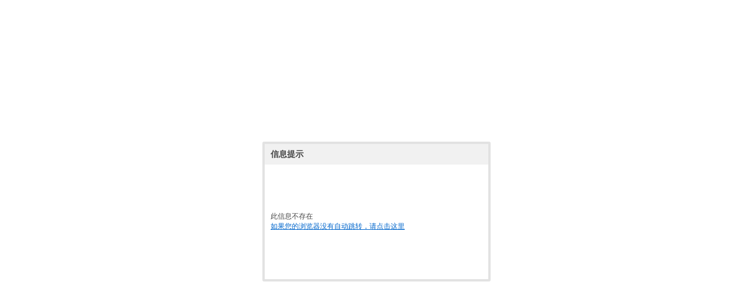

--- FILE ---
content_type: text/html; charset=utf-8
request_url: http://piececool.com/showinfo-54-507-0.html
body_size: 965
content:
<!DOCTYPE html>
<html lang="zh">
<head>
<meta http-equiv="X-UA-Compatible" content="IE=edge,chrome=1">
<meta charset="utf-8">
<title>信息提示</title>
<style type="text/css">
html,body,div,span,applet,object,iframe,h1,h2,h3,h4,h5,h6,p,blockquote,pre,a,abbr,acronym,address,big,cite,code,del,dfn,em,font,img,ins,kbd,q,s,samp,small,strike,strong,sub,sup,tt,var,dl,dt,dd,ol,ul,li,fieldset,form,label,legend,caption,tbody,tfoot,thead,tr,th,td{margin:0;padding:0;outline:none;list-style:none}
body {font-size:12px;font-family:"Inconsolata","Microsoft YaHei";}
a:link {color:#0066cc;}
.tipsOuter {position:absolute;left:50%;top:50%;margin-left:-194px;margin-top:-119px;width:380px;height:230px;background-color:white;border:4px solid #e2e2e2;border-radius:3px;color:#454545;}
.tipsOuter h1 {height:35px;line-height:35px;padding-left:10px;font-size:14px;background-color:#f1f1f1;}
.tipsInner {width:360px;height:195px;padding:0 10px;display:table-cell;vertical-align:middle;}
</style>
<script type="text/javascript">
var secs=3;
for(i=1;i<=secs;i++){
  window.setTimeout("update("+i+")", i*1000);
}
function update(num){
  if(num==secs){
    history.go(-1);
  }else{
  }
}
</script>
</head>
<body>
<div class="tipsOuter"><h1>信息提示</h1><div class="tipsInner">
<p>此信息不存在</p>
<p><a href="javascript:history.go(-1)">如果您的浏览器没有自动跳转，请点击这里</a></p>
</div></div>
</body>
</html>